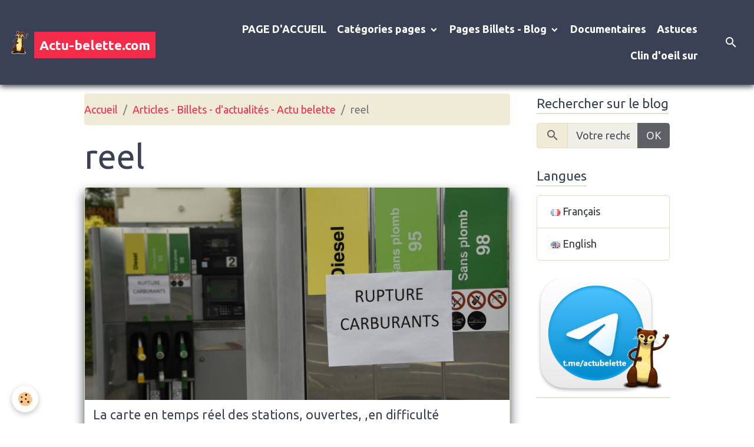

--- FILE ---
content_type: text/html; charset=UTF-8
request_url: https://www.actu-belette.com/blog/do/tag/reel/
body_size: 75062
content:

<!DOCTYPE html>
<html lang="fr">
    <head>
        <title>reel</title>
        <meta name="theme-color" content="rgb(58, 65, 84)">
        <meta name="msapplication-navbutton-color" content="rgb(58, 65, 84)">
        <!-- METATAGS -->
        <!-- rebirth / glasses -->
<!--[if IE]>
<meta http-equiv="X-UA-Compatible" content="IE=edge">
<![endif]-->
<meta charset="utf-8">
<meta name="viewport" content="width=device-width, initial-scale=1, shrink-to-fit=no">
    <link rel="alternate" type="application/rss+xml" href="https://www.actu-belette.com/blog/do/rss.xml" />
    <link href="//www.actu-belette.com/fr/themes/designlines/6023a660db313f2133559ce8.css?v=45d6b0432874655324dd75897294dbbf" rel="stylesheet">
    <link rel="canonical" href="https://www.actu-belette.com/blog/do/tag/reel/">
    <meta name="msvalidate.01" content="27F5D1E06FB8B588BD6844BF0AF11FF3">
<meta name="generator" content="e-monsite (e-monsite.com)">

    <link rel="icon" href="https://www.actu-belette.com/medias/site/favicon/favicon-logobelette.ico">
    <link rel="apple-touch-icon" sizes="114x114" href="https://www.actu-belette.com/medias/site/mobilefavicon/belette.png?fx=c_114_114">
    <link rel="apple-touch-icon" sizes="72x72" href="https://www.actu-belette.com/medias/site/mobilefavicon/belette.png?fx=c_72_72">
    <link rel="apple-touch-icon" href="https://www.actu-belette.com/medias/site/mobilefavicon/belette.png?fx=c_57_57">
    <link rel="apple-touch-icon-precomposed" href="https://www.actu-belette.com/medias/site/mobilefavicon/belette.png?fx=c_57_57">

<link href="https://fonts.googleapis.com/css?family=Libre%20Baskerville:300,400,700%7CRoboto:300,400,700%7COswald:300,400,700%7CMonoton:300,400,700%7CSource%20Sans%20Pro:300,400,700&amp;display=swap" rel="stylesheet">

    
    <link rel="preconnect" href="https://fonts.googleapis.com">
    <link rel="preconnect" href="https://fonts.gstatic.com" crossorigin="anonymous">
    <link href="https://fonts.googleapis.com/css?family=Ubuntu:300,300italic,400,400italic,700,700italic&display=swap" rel="stylesheet">

<link href="//www.actu-belette.com/themes/combined.css?v=6_1642769533_743" rel="stylesheet">


<link rel="preload" href="//www.actu-belette.com/medias/static/themes/bootstrap_v4/js/jquery-3.6.3.min.js?v=26012023" as="script">
<script src="//www.actu-belette.com/medias/static/themes/bootstrap_v4/js/jquery-3.6.3.min.js?v=26012023"></script>
<link rel="preload" href="//www.actu-belette.com/medias/static/themes/bootstrap_v4/js/popper.min.js?v=31012023" as="script">
<script src="//www.actu-belette.com/medias/static/themes/bootstrap_v4/js/popper.min.js?v=31012023"></script>
<link rel="preload" href="//www.actu-belette.com/medias/static/themes/bootstrap_v4/js/bootstrap.min.js?v=31012023" as="script">
<script src="//www.actu-belette.com/medias/static/themes/bootstrap_v4/js/bootstrap.min.js?v=31012023"></script>
<script src="//www.actu-belette.com/themes/combined.js?v=6_1642769533_743&lang=fr"></script>
<script type="application/ld+json">
    {
        "@context" : "https://schema.org/",
        "@type" : "WebSite",
        "name" : "Actu-belette.com",
        "url" : "https://www.actu-belette.com/"
    }
</script>




        <!-- //METATAGS -->
            <script src="//www.actu-belette.com/medias/static/js/rgpd-cookies/jquery.rgpd-cookies.js?v=2097"></script>
    <script>
                                    $(document).ready(function() {
            $.RGPDCookies({
                theme: 'bootstrap_v4',
                site: 'www.actu-belette.com',
                privacy_policy_link: '/about/privacypolicy/',
                cookies: [{"id":"6285e767be3c014922f3f7a6","favicon_url":"https:\/\/ssl.gstatic.com\/analytics\/20210414-01\/app\/static\/analytics_standard_icon.png","enabled":"1","model":"google_analytics","title":"Google Analytics","short_description":"Permet d'analyser les statistiques de consultation de notre site","long_description":"Indispensable pour piloter notre site internet, il permet de mesurer des indicateurs comme l\u2019affluence, les produits les plus consult\u00e9s, ou encore la r\u00e9partition g\u00e9ographique des visiteurs.","privacy_policy_url":"https:\/\/support.google.com\/analytics\/answer\/6004245?hl=fr","slug":"google-analytics"},{"id":"6285e767be525e05cef6b6b1","favicon_url":"https:\/\/static.e-monsite.com\/im\/rgpd\/default\/google.png","enabled":"1","model":"google_ads","title":"Google Ads","short_description":"Mesure l'efficacit\u00e9 des campagnes sponsoris\u00e9es","long_description":"Google Ads est la r\u00e9gie publicitaire du moteur de recherche Google. Il permet de r\u00e9aliser des campagnes de pub via un syst\u00e8me d\u2019annonces et d\u2019afficher ces annonces dans les r\u00e9sultats des moteurs de recherches en fonction des mots cl\u00e9s tap\u00e9s par les internautes.","privacy_policy_url":"https:\/\/privacy.google.com\/intl\/fr_fr\/businesses\/compliance\/#!?modal_active=none","slug":"google-ads"},{"id":"6285e767be5d3359d24fa72b","favicon_url":"","enabled":"1","model":"youtube","title":"Youtube","short_description":"Ce cookie permet de collecter vos pr\u00e9f\u00e9rences en mati\u00e8re de lecture de vid\u00e9o","long_description":"Ce cookie permet de faire le lien entre le site que vous consultez et votre compte youtube. Gr\u00e2ce \u00e0 lui, le contenu sugg\u00e9r\u00e9 par Youtube gagne en pertinence.","privacy_policy_url":"https:\/\/policies.google.com\/privacy?hl=fr&gl=fr","slug":"youtube"},{"id":null,"favicon_url":"https:\/\/ssl.gstatic.com\/analytics\/20210414-01\/app\/static\/analytics_standard_icon.png","enabled":true,"model":"google_analytics","title":"Google Analytics","short_description":"Permet d'analyser les statistiques de consultation de notre site","long_description":"Indispensable pour piloter notre site internet, il permet de mesurer des indicateurs comme l\u2019affluence, les produits les plus consult\u00e9s, ou encore la r\u00e9partition g\u00e9ographique des visiteurs.","privacy_policy_url":"https:\/\/support.google.com\/analytics\/answer\/6004245?hl=fr","slug":"google-analytics"},{"id":null,"favicon_url":"","enabled":true,"model":"addthis","title":"AddThis","short_description":"Partage social","long_description":"Nous utilisons cet outil afin de vous proposer des liens de partage vers des plateformes tiers comme Twitter, Facebook, etc.","privacy_policy_url":"https:\/\/www.oracle.com\/legal\/privacy\/addthis-privacy-policy.html","slug":"addthis"}],
                modal_title: 'Gestion\u0020des\u0020cookies',
                modal_description: 'd\u00E9pose\u0020des\u0020cookies\u0020pour\u0020am\u00E9liorer\u0020votre\u0020exp\u00E9rience\u0020de\u0020navigation,\nmesurer\u0020l\u0027audience\u0020du\u0020site\u0020internet,\u0020afficher\u0020des\u0020publicit\u00E9s\u0020personnalis\u00E9es,\nr\u00E9aliser\u0020des\u0020campagnes\u0020cibl\u00E9es\u0020et\u0020personnaliser\u0020l\u0027interface\u0020du\u0020site.',
                privacy_policy_label: 'Consulter\u0020la\u0020politique\u0020de\u0020confidentialit\u00E9',
                check_all_label: 'Tout\u0020cocher',
                refuse_button: 'Refuser',
                settings_button: 'Param\u00E9trer',
                accept_button: 'Accepter',
                callback: function() {
                    // website google analytics case (with gtag), consent "on the fly"
                    if ('gtag' in window && typeof window.gtag === 'function') {
                        if (window.jsCookie.get('rgpd-cookie-google-analytics') === undefined
                            || window.jsCookie.get('rgpd-cookie-google-analytics') === '0') {
                            gtag('consent', 'update', {
                                'ad_storage': 'denied',
                                'analytics_storage': 'denied'
                            });
                        } else {
                            gtag('consent', 'update', {
                                'ad_storage': 'granted',
                                'analytics_storage': 'granted'
                            });
                        }
                    }
                }
            });
        });
    </script>
        <script async src="https://www.googletagmanager.com/gtag/js?id=G-4VN4372P6E"></script>
<script>
    window.dataLayer = window.dataLayer || [];
    function gtag(){dataLayer.push(arguments);}
    
    gtag('consent', 'default', {
        'ad_storage': 'denied',
        'analytics_storage': 'denied'
    });
    
    gtag('js', new Date());
    gtag('config', 'G-4VN4372P6E');
</script>

        
    <!-- Global site tag (gtag.js) -->
        <script async src="https://www.googletagmanager.com/gtag/js?id=UA-5682491-1"></script>
        <script>
        window.dataLayer = window.dataLayer || [];
        function gtag(){dataLayer.push(arguments);}

gtag('consent', 'default', {
            'ad_storage': 'denied',
            'analytics_storage': 'denied'
        });
        gtag('set', 'allow_ad_personalization_signals', false);
                gtag('js', new Date());
        gtag('config', 'UA-5682491-1');
    </script>
                <script src="//www.actu-belette.com/medias/static/themes/ems_framework/js/masonry.pkgd.min.js"></script>
        <script src="//www.actu-belette.com/medias/static/themes/ems_framework/js/imagesloaded.pkgd.min.js"></script>
                            </head>
    <body id="blog_do_tag_reel" data-template="blog">
        

                <!-- BRAND TOP -->
        
        <!-- NAVBAR -->
                                                                                                                                    <nav class="navbar navbar-expand-lg py-lg-4 position-sticky" id="navbar" data-animation="sliding">
                                                                    <a aria-label="brand" class="navbar-brand d-inline-flex align-items-center" href="https://www.actu-belette.com/">
                                                    <img src="https://www.actu-belette.com/medias/site/logos/belette-transparent.png" alt="Actu-belette.com" class="img-fluid brand-logo mr-2 d-none d-lg-inline-block">
                                                                        <span class="brand-titles d-lg-flex flex-column align-items-start">
                            <span class="brand-title d-inline-block">Actu-belette.com</span>
                                                        <span class="brand-subtitle d-none">L'information entre citoyens ! L'important n'est pas de convaincre mais de donner à réfléchir !</span>
                                                    </span>
                                            </a>
                                                    <button id="buttonBurgerMenu" title="BurgerMenu" class="navbar-toggler collapsed" type="button" data-toggle="collapse" data-target="#menu">
                    <span></span>
                    <span></span>
                    <span></span>
                    <span></span>
                </button>
                <div class="collapse navbar-collapse flex-lg-grow-0 ml-lg-auto" id="menu">
                                                                                                                <ul class="navbar-nav navbar-menu nav-all nav-all-right">
                                                                                                                                                                                            <li class="nav-item" data-index="1">
                            <a class="nav-link" href="https://www.actu-belette.com/">
                                                                 PAGE D'ACCUEIL 
                            </a>
                                                                                </li>
                                                                                                                                                                                                                                                                            <li class="nav-item dropdown" data-index="2">
                            <a class="nav-link dropdown-toggle" href="https://www.actu-belette.com/pages/categories/">
                                                                 Catégories pages
                            </a>
                                                                                        <div class="collapse dropdown-menu">
                                    <ul class="list-unstyled">
                                                                                                                                                                                                                                                                    <li>
                                                <a class="dropdown-item" href="https://www.actu-belette.com/pages/categories/science-tech-1/">
                                                    Science / tech
                                                </a>
                                                                                                                                            </li>
                                                                                                                                                                                                                                                                    <li>
                                                <a class="dropdown-item" href="https://www.actu-belette.com/pages/categories/economie-1/">
                                                    Economie
                                                </a>
                                                                                                                                            </li>
                                                                                                                                                                                                                                                                    <li>
                                                <a class="dropdown-item" href="https://www.actu-belette.com/pages/categories/societe-1/">
                                                    Société
                                                </a>
                                                                                                                                            </li>
                                                                                                                                                                                                                                                                    <li>
                                                <a class="dropdown-item" href="https://www.actu-belette.com/pages/categories/rumeurs-1/">
                                                    Rumeurs
                                                </a>
                                                                                                                                            </li>
                                                                                                                                                                                                                                                                    <li>
                                                <a class="dropdown-item" href="https://www.actu-belette.com/pages/categories/sante-1/">
                                                    Santé / bien-être
                                                </a>
                                                                                                                                            </li>
                                                                                                                                                                                                                                                                    <li>
                                                <a class="dropdown-item" href="https://www.actu-belette.com/pages/categories/environnement-1/">
                                                    Environnement
                                                </a>
                                                                                                                                            </li>
                                                                                                                                                                                                                                                                    <li>
                                                <a class="dropdown-item" href="https://www.actu-belette.com/pages/categories/mysteres/">
                                                    Mystères
                                                </a>
                                                                                                                                            </li>
                                                                                                                                                                                                                                                                    <li>
                                                <a class="dropdown-item" href="https://www.actu-belette.com/pages/categories/guerre/">
                                                    Guerres
                                                </a>
                                                                                                                                            </li>
                                                                                                                                                                                                                                                                    <li>
                                                <a class="dropdown-item" href="https://www.actu-belette.com/pages/categories/histoire/">
                                                    Préhistoire, Histoire, Archéologie
                                                </a>
                                                                                                                                            </li>
                                                                                                                                                                                                                                                                    <li>
                                                <a class="dropdown-item" href="https://www.actu-belette.com/pages/categories/politique/">
                                                    Politique
                                                </a>
                                                                                                                                            </li>
                                                                                                                                                                                                                                                                    <li>
                                                <a class="dropdown-item" href="https://www.actu-belette.com/pages/categories/mobilisation-manifestation/">
                                                    Mobilisation, manifestation
                                                </a>
                                                                                                                                            </li>
                                                                                                                                                                                                                                                                    <li>
                                                <a class="dropdown-item" href="https://www.actu-belette.com/pages/categories/astrologie/">
                                                    Astrologie
                                                </a>
                                                                                                                                            </li>
                                                                                <li class="dropdown-menu-root">
                                            <a class="dropdown-item" href="https://www.actu-belette.com/pages/categories/"> Catégories pages</a>
                                        </li>
                                    </ul>
                                </div>
                                                    </li>
                                                                                                                                                                                                                                                                            <li class="nav-item dropdown" data-index="3">
                            <a class="nav-link dropdown-toggle" href="https://www.actu-belette.com/blog/">
                                                                Pages Billets - Blog
                            </a>
                                                                                        <div class="collapse dropdown-menu">
                                    <ul class="list-unstyled">
                                                                                                                                                                                                                                                                    <li>
                                                <a class="dropdown-item" href="https://www.actu-belette.com/blog/alerte-info/">
                                                    ALERTE INFO
                                                </a>
                                                                                                                                            </li>
                                                                                                                                                                                                                                                                    <li>
                                                <a class="dropdown-item" href="https://www.actu-belette.com/blog/science-tech-blog/">
                                                    Science / tech - Blog
                                                </a>
                                                                                                                                            </li>
                                                                                                                                                                                                                                                                    <li>
                                                <a class="dropdown-item" href="https://www.actu-belette.com/blog/economie-blog/">
                                                    Economie - Blog
                                                </a>
                                                                                                                                            </li>
                                                                                                                                                                                                                                                                    <li>
                                                <a class="dropdown-item" href="https://www.actu-belette.com/blog/societe-blog/">
                                                    Société - Blog
                                                </a>
                                                                                                                                            </li>
                                                                                                                                                                                                                                                                    <li>
                                                <a class="dropdown-item" href="https://www.actu-belette.com/blog/rumeurs-blog/">
                                                    Rumeurs - Blog
                                                </a>
                                                                                                                                            </li>
                                                                                                                                                                                                                                                                    <li>
                                                <a class="dropdown-item" href="https://www.actu-belette.com/blog/sante-bien-etre-blog/">
                                                    Santé / bien-être - Blog
                                                </a>
                                                                                                                                            </li>
                                                                                                                                                                                                                                                                    <li>
                                                <a class="dropdown-item" href="https://www.actu-belette.com/blog/environnement-blog/">
                                                    Environnement - Blog
                                                </a>
                                                                                                                                            </li>
                                                                                                                                                                                                                                                                    <li>
                                                <a class="dropdown-item" href="https://www.actu-belette.com/blog/mysteres-blog/">
                                                    Mystères - Blog
                                                </a>
                                                                                                                                            </li>
                                                                                                                                                                                                                                                                    <li>
                                                <a class="dropdown-item" href="https://www.actu-belette.com/blog/guerres-blog/">
                                                    Guerres - Blog
                                                </a>
                                                                                                                                            </li>
                                                                                                                                                                                                                                                                    <li>
                                                <a class="dropdown-item" href="https://www.actu-belette.com/blog/astrologie-blog/">
                                                    Astrologie, Spiritualité- Blog
                                                </a>
                                                                                                                                            </li>
                                                                                                                                                                                                                                                                    <li>
                                                <a class="dropdown-item" href="https://www.actu-belette.com/blog/prehistoire-histoire-archeologie-blog/">
                                                    Préhistoire, Histoire, Archéologie - Blog
                                                </a>
                                                                                                                                            </li>
                                                                                                                                                                                                                                                                    <li>
                                                <a class="dropdown-item" href="https://www.actu-belette.com/blog/mobilisation-manifestation-blog/">
                                                    Mobilisation, manifestation - Blog
                                                </a>
                                                                                                                                            </li>
                                                                                                                                                                                                                                                                    <li>
                                                <a class="dropdown-item" href="https://www.actu-belette.com/blog/planete/">
                                                    Planète
                                                </a>
                                                                                                                                            </li>
                                                                                                                                                                                                                                                                    <li>
                                                <a class="dropdown-item" href="https://www.actu-belette.com/blog/faits-divers-justice/">
                                                    Faits divers - Justice
                                                </a>
                                                                                                                                            </li>
                                                                                                                                                                                                                                                                    <li>
                                                <a class="dropdown-item" href="https://www.actu-belette.com/blog/politique-blog/">
                                                    Politique - Blog
                                                </a>
                                                                                                                                            </li>
                                                                                                                                                                                                                                                                    <li>
                                                <a class="dropdown-item" href="https://www.actu-belette.com/blog/cinematographie-blog/">
                                                    Cinématographie - Blog
                                                </a>
                                                                                                                                            </li>
                                                                                <li class="dropdown-menu-root">
                                            <a class="dropdown-item" href="https://www.actu-belette.com/blog/">Pages Billets - Blog</a>
                                        </li>
                                    </ul>
                                </div>
                                                    </li>
                                                                                                                                                                                            <li class="nav-item" data-index="4">
                            <a class="nav-link" href="https://www.actu-belette.com/pages/documentaires/">
                                                                Documentaires
                            </a>
                                                                                </li>
                                                                                                                                                                                            <li class="nav-item" data-index="5">
                            <a class="nav-link" href="https://www.actu-belette.com/pages/astuces/">
                                                                Astuces
                            </a>
                                                                                </li>
                                                                                                                                                                                            <li class="nav-item" data-index="6">
                            <a class="nav-link" href="https://www.actu-belette.com/pages/clin-d-oeil-sur/">
                                                                Clin d'oeil sur
                            </a>
                                                                                </li>
                                    </ul>
            
                                    
                    
                                        <ul class="navbar-nav navbar-widgets ml-lg-4">
                                                <li class="nav-item d-none d-lg-block">
                            <a href="javascript:void(0)" class="nav-link search-toggler"><i class="material-icons md-search"></i></a>
                        </li>
                                                                    </ul>
                                        
                    
                                        <form method="get" action="https://www.actu-belette.com/search/site/" id="navbar-search" class="fade">
                        <input class="form-control form-control-lg" type="text" name="q" value="" placeholder="Votre recherche" pattern=".{3,}" required>
                        <button type="submit" class="btn btn-link btn-lg"><i class="material-icons md-search"></i></button>
                        <button type="button" class="btn btn-link btn-lg search-toggler d-none d-lg-inline-block"><i class="material-icons md-clear"></i></button>
                    </form>
                                    </div>
                    </nav>

        <!-- HEADER -->
                <!-- //HEADER -->

        <!-- WRAPPER -->
                                                                                <div id="wrapper" class="container margin-top">

                        <div class="row align-items-lg-start">
                            <main id="main" class="col-lg-9">

                                                                            <ol class="breadcrumb">
                                    <li class="breadcrumb-item"><a href="https://www.actu-belette.com/">Accueil</a></li>
                                                <li class="breadcrumb-item"><a href="https://www.actu-belette.com/blog/">Articles - Billets -  d'actualités - Actu belette</a></li>
                                                <li class="breadcrumb-item active">reel</li>
                        </ol>

    <script type="application/ld+json">
        {
            "@context": "https://schema.org",
            "@type": "BreadcrumbList",
            "itemListElement": [
                                {
                    "@type": "ListItem",
                    "position": 1,
                    "name": "Accueil",
                    "item": "https://www.actu-belette.com/"
                  },                                {
                    "@type": "ListItem",
                    "position": 2,
                    "name": "Articles - Billets -  d&#039;actualités - Actu belette",
                    "item": "https://www.actu-belette.com/blog/"
                  },                                {
                    "@type": "ListItem",
                    "position": 3,
                    "name": "reel",
                    "item": "https://www.actu-belette.com//blog/do/tag/reel"
                  }                          ]
        }
    </script>
                                            
                                        
                                        
                                                                                                        <div class="view view-blog" id="view-tags">

        <div class="container">
        <div class="row">
            <div class="col">
                                <h1 class="view-title">reel</h1>
                    
                            </div>
        </div>
    </div>
                    
                        
<div id="rows-6050d51fbc54be0e5b41dff6" class="rows" data-total-pages="1" data-current-page="1">
                            
                        
                                                                                        
                                                                
                
                        
                
                
                                    
                
                                
        
                                    <div id="row-6050d51fbc54be0e5b41dff6-1" data-mcp-line-id="6050d51fbc568d97539de454"  class="row-container pos-1 page_1 container">
                    <div class="row-content">
                                                                                <div class="row" data-role="line">
                                    
                                                                                
                                                                                                                                                                                                            
                                                                                                                                                                                                                                                    
                                                                                
                                                                                
                                                                                                                        
                                                                                
                                                                                                                                                                            
                                                                                        <div data-role="cell" data-mcp-cell-id="6050d51fbc58fa8326316792" data-size="lg" id="cell-6050d51fbc58fa8326316792" class="col widget-tag-items">
                                               <div class="col-content">                                                            <!-- WIDGET :  -->


        <div class="card blog-item" data-date="09/24/2017" data-blog-id="59c7e7ccaa884edd64452154">
                                                                            <a href="https://www.actu-belette.com/blog/greve-des-routiers-la-carte-des-premiers-blocages-prevus-ce-lundi.html" class="card-object">
                    <img loading="lazy" src="https://www.actu-belette.com/medias/images/s0-transport-de-carburant-la-greve-se-poursuit-la-penurie-guette-a-paris-404234.jpg?v=1" alt="S0 transport de carburant la greve se poursuit la penurie guette a paris 404234" class="img-fluid mx-auto d-block card-img-top">
                </a>
                            <div class="card-body">
            <h2 class="media-heading">
                <a href="https://www.actu-belette.com/blog/greve-des-routiers-la-carte-des-premiers-blocages-prevus-ce-lundi.html">La carte en temps réel des stations, ouvertes, ,en difficulté d’approvisionnement, ainsi que celles en rupture.</a>
                                            </h2>

            <p class="metas">
                                                    <span class="meta-date">Le dimanche, 24 septembre 2017</span>
                            </p>
                                                <div class="description">
                        <h2><font color="#f39c12"><span style="font-size: 20px;">L&#39;application Essence vous aide &agrave; trouver du carburant</span></font></h2>

<p>&nbsp;</p>

<p style="text-align: justify;"><span style="font-size:16px;">Gr&acirc;ce aux remont&eacute;es de la communaut&eacute; Essence, <strong>l&rsquo;application vous informe en temps r&eacute;el </strong>des stations toujours ouvertes, de celles qui sont en difficult&eacute; d&rsquo;approvisionnement, ainsi que celles en rupture.</span></p>

<p style="text-align: justify;"><span style="font-size:16px;">Vous pouvez &eacute;galement consulter la carte <a href="http://penurie.mon-essence.fr"><span style="color: rgb(243, 156, 18);">penurie.mon-essence.fr</span></a> recensant les stations en rupture partielle de carburant, ou totale.</span></p>

                    </div>
                                    </div>
                                    <div class="card-footer">
                    
                                                                        <a href="https://www.actu-belette.com/blog/greve-des-routiers-la-carte-des-premiers-blocages-prevus-ce-lundi.html" class="btn btn-primary btn-sm">Lire la suite</a>
                                                                        
                    
                                    </div>
                        </div>
    
                                                                                                    </div>
                                            </div>
                                                                                                                                                        </div>
                                            </div>
                                    </div>
                        </div>

                
    <script>
        emsChromeExtension.init('blogtag', '59c906c759f74edd64457fcd', 'e-monsite.com');
    </script>
</div>
                </main>

                                <aside id="sidebar" class="col-lg-3 sticky-top">
                    <div id="sidebar-inner">
                                                                                                                                                                                                        <div id="widget-1"
                                     class="widget"
                                     data-id="widget_blogpost_search"
                                     data-widget-num="1">
                                            <div class="widget-title">
            <span>
                    Rechercher sur le blog
                </span>
                </div>
                                                                                                                            <div class="widget-content">
                                                <form method="get" action="https://www.actu-belette.com/blog/do/search" class="form-search">
    <div class="input-group">
        <div class="input-group-prepend">
            <span class="input-group-text"><i class="material-icons md-search"></i></span>
        </div>
		<input class="form-control" type="text" name="q" placeholder="Votre recherche" value="" pattern=".{3,}" required>
        <div class="input-group-append">
                                    <button type="submit" class="btn btn-secondary">OK</button>
        </div>
	</div>
</form>
                                            </div>
                                                                                                            </div>
                                                                                                                                                                                                                                                                                                                                <div id="widget-2"
                                     class="widget"
                                     data-id="widget_googletraduction"
                                     data-widget-num="2">
                                            <div class="widget-title">
            <span>
                    Langues
                </span>
                </div>
                                                                                                                            <div class="widget-content">
                                                        <div class="list-group">
                <a href="https://www.actu-belette.com" class="list-group-item list-group-item-action">
            <img src="https://www.actu-belette.com/medias/static/im/flags/fr.png" alt="Français"> Français
        </a>
                <a href="http://translate.google.com/translate?u=www.actu-belette.com&sl=fr&tl=en&ie=UTF-8" class="list-group-item list-group-item-action">
            <img src="https://www.actu-belette.com/medias/static/im/flags/en.png" alt="English"> English
        </a>
            </div>
    
                                            </div>
                                                                                                            </div>
                                                                                                                                                                                                                                                                                                                                <div id="widget-3"
                                     class="widget"
                                     data-id="widget_visualtext"
                                     data-widget-num="3">
                                            <a href="https://t.me/actubelette" class="widget-title">
            <span>
                    <img src="https://www.actu-belette.com/medias/images/1200x630bb.png" alt="NOTRE TELEGRAM" class="img-fluid">
                </span>
                </a>
                                                                                                                            <div class="widget-content">
                                                
                                            </div>
                                                                                                            </div>
                                                                                                                                                                                                                                                                                                                                <div id="widget-4"
                                     class="widget"
                                     data-id="widget_visualtext"
                                     data-widget-num="4">
                                                                                                                                                            <div class="widget-content">
                                                <p><a href="https://www.actu-belette.com/pages/content/site-accessible-pour-les-deficiences-visuelles.html"><img alt="Site accessible pour les handicapés visuel" class="img-center" height="240" src="https://www.actu-belette.com/medias/images/logo-mal-voyant.jpg" width="240" /></a></p>

                                            </div>
                                                                                                            </div>
                                                                                                                                                                                                                                                                                                                                <div id="widget-5"
                                     class="widget"
                                     data-id="widget_visualtext"
                                     data-widget-num="5">
                                                                                                                                                            <div class="widget-content">
                                                <p style="text-align: center;"><a href="https://www.actu-belette.com/newsletters/">Je n&#39;ai pas re&ccedil;u de mail de validation pour la newsletter</a></p>

                                            </div>
                                                                                                            </div>
                                                                                                                                                                                                                                                                                                                                <div id="widget-6"
                                     class="widget"
                                     data-id="widget_blogpost_last"
                                     data-widget-num="6">
                                            <div class="widget-title">
            <span>
                    Les News
                </span>
                </div>
                                                                                                                            <div class="widget-content">
                                                <!-- WIDGET : 1 -->

<div class="media-list blog-items" data-addon="blog">

        <div class="media blog-item" data-category="science-tech-blog" data-date="01/05/2026" data-blog-id="695bd0bd10f0a99bff5ffc15">
                                                        <div class="media-body">
            <p class="media-heading">
                <a href="https://www.actu-belette.com/blog/science-tech-blog/faux-gmail-qui-rend-consultables-les-e-mails-et-documents-epstein.html">Consultation de la boite Gmail, document, sms de Jeffrey Epstein</a>
                                            </p>

            <p class="metas">
                                                    <span class="meta-date">Le lundi, 05 janvier 2026</span>
                            </p>
                    </div>
            </div>
        <div class="media blog-item" data-category="mobilisation-manifestation-blog" data-date="11/21/2025" data-blog-id="6920ab7130ae00000002a9e8">
                                                        <a href="https://www.actu-belette.com/blog/mobilisation-manifestation-blog/chauffer-dans-la-noirceur-reveillons-nous-20-ans.html" class="media-object">
                    <img loading="lazy" src="https://www.actu-belette.com/medias/images/capture-d-e-cran-2025-11-21-a-15.16.48.png?fx=c_50_50&v=" alt="Capture d e cran 2025 11 21 a 15 16 48" class="img-fluid">
                </a>
                            <div class="media-body">
            <p class="media-heading">
                <a href="https://www.actu-belette.com/blog/mobilisation-manifestation-blog/chauffer-dans-la-noirceur-reveillons-nous-20-ans.html">Chauffer dans la noirceur - RÉVEILLONS-NOUS! - 20 ans</a>
                                            </p>

            <p class="metas">
                                                    <span class="meta-date">Le vendredi, 21 novembre 2025</span>
                            </p>
                    </div>
            </div>
        <div class="media blog-item" data-category="alerte-info" data-date="10/14/2025" data-blog-id="68ee69377e5225a941c9112c">
                                                        <a href="https://www.actu-belette.com/blog/alerte-info/aujourd-hui-l-union-europeenne-a-failli-interdire-votre-droit-a-la-vie-privee.html" class="media-object">
                    <img loading="lazy" src="https://www.actu-belette.com/medias/images/loi-europe-telephone.png?fx=c_50_50&v=" alt="Loi europe telephone" class="img-fluid">
                </a>
                            <div class="media-body">
            <p class="media-heading">
                <a href="https://www.actu-belette.com/blog/alerte-info/aujourd-hui-l-union-europeenne-a-failli-interdire-votre-droit-a-la-vie-privee.html">Aujourd’hui, l’Union européenne a failli interdire votre droit à la vie privée</a>
                                            </p>

            <p class="metas">
                                                    <span class="meta-date">Le mardi, 14 octobre 2025</span>
                            </p>
                    </div>
            </div>
        <div class="media blog-item" data-category="mobilisation-manifestation-blog" data-date="07/14/2025" data-blog-id="687575afdd2ab2846a045e9e">
                                                        <a href="https://www.actu-belette.com/blog/mobilisation-manifestation-blog/retour-sur-le-festival-chauffer-dans-la-noirceur-2025-une-edition-memorable-a-montmartin-sur-mer.html" class="media-object">
                    <img loading="lazy" src="https://www.actu-belette.com/medias/images/chatgpt-image-14-juil.-2025-23-30-35.png?fx=c_50_50&v=" alt="Chatgpt image 14 juil 2025 23 30 35" class="img-fluid">
                </a>
                            <div class="media-body">
            <p class="media-heading">
                <a href="https://www.actu-belette.com/blog/mobilisation-manifestation-blog/retour-sur-le-festival-chauffer-dans-la-noirceur-2025-une-edition-memorable-a-montmartin-sur-mer.html">Retour sur le Festival Chauffer dans la Noirceur 2025 – Une édition mémorable à Montmartin-sur-Mer</a>
                                            </p>

            <p class="metas">
                                                    <span class="meta-date">Le lundi, 14 juillet 2025</span>
                            </p>
                    </div>
            </div>
        <div class="media blog-item" data-date="03/28/2025" data-blog-id="67e6bb27d68e000000020476">
                                                        <a href="https://www.actu-belette.com/blog/chauffer-dans-la-noirceur-2025-trois-jours-de-musique-de-mer-et-de-bonheur-et-peut-etre-un-peu-de-creme-solaire.html" class="media-object">
                    <img loading="lazy" src="https://www.actu-belette.com/medias/images/1702x630-8-67d07.jpg?fx=c_50_50&v=" alt="1702x630 8 67d07" class="img-fluid">
                </a>
                            <div class="media-body">
            <p class="media-heading">
                <a href="https://www.actu-belette.com/blog/chauffer-dans-la-noirceur-2025-trois-jours-de-musique-de-mer-et-de-bonheur-et-peut-etre-un-peu-de-creme-solaire.html">Chauffer dans la Noirceur 2025 : Trois jours de musique, de mer et de bonheur (et peut-être un peu de crème solaire)</a>
                                            </p>

            <p class="metas">
                                                    <span class="meta-date">Le vendredi, 28 mars 2025</span>
                            </p>
                    </div>
            </div>
        <div class="media blog-item" data-category="politique-blog" data-date="03/28/2025" data-blog-id="67e6aa9750f2000000028e6f">
                                                        <a href="https://www.actu-belette.com/blog/politique-blog/rearmer-l-europe-pas-l-ombre-d-un-argument-rationnel.html" class="media-object">
                    <img loading="lazy" src="https://www.actu-belette.com/medias/images/rearmement-820x498.jpg?fx=c_50_50&v=" alt="Rearmement 820x498" class="img-fluid">
                </a>
                            <div class="media-body">
            <p class="media-heading">
                <a href="https://www.actu-belette.com/blog/politique-blog/rearmer-l-europe-pas-l-ombre-d-un-argument-rationnel.html">Réarmer l’Europe ? Pas l’ombre d’un argument rationnel !</a>
                                            </p>

            <p class="metas">
                                                    <span class="meta-date">Le vendredi, 28 mars 2025</span>
                            </p>
                    </div>
            </div>
        <div class="media blog-item" data-category="sante-bien-etre-blog" data-date="08/18/2024" data-blog-id="66c1f090c57700000002c968">
                                                        <a href="https://www.actu-belette.com/blog/sante-bien-etre-blog/on-a-recree-la-variole-les-chroniques-de-la-science-science-vie-tv.html" class="media-object">
                    <img loading="lazy" src="https://www.actu-belette.com/medias/images/capture-d-e-cran-2024-08-18-a-14.58.47.png?fx=c_50_50&v=" alt="Capture d e cran 2024 08 18 a 14 58 47" class="img-fluid">
                </a>
                            <div class="media-body">
            <p class="media-heading">
                <a href="https://www.actu-belette.com/blog/sante-bien-etre-blog/on-a-recree-la-variole-les-chroniques-de-la-science-science-vie-tv.html">On a recréé la variole - Les Chroniques de la Science Science & Vie TV</a>
                                            </p>

            <p class="metas">
                                                    <span class="meta-date">Le dimanche, 18 août 2024</span>
                            </p>
                    </div>
            </div>
        <div class="media blog-item" data-category="environnement-blog" data-date="08/18/2024" data-blog-id="66c1c55ef250a99bff751a42">
                                                        <a href="https://www.actu-belette.com/blog/environnement-blog/arte-vers-une-agriculture-sans-pesticides.html" class="media-object">
                    <img loading="lazy" src="https://www.actu-belette.com/medias/images/capture-d-e-cran-2024-08-18-a-11.59.48.png?fx=c_50_50&v=" alt="Capture d e cran 2024 08 18 a 11 59 48" class="img-fluid">
                </a>
                            <div class="media-body">
            <p class="media-heading">
                <a href="https://www.actu-belette.com/blog/environnement-blog/arte-vers-une-agriculture-sans-pesticides.html">ARTE : Vers une agriculture sans pesticides</a>
                                            </p>

            <p class="metas">
                                                    <span class="meta-date">Le dimanche, 18 août 2024</span>
                            </p>
                    </div>
            </div>
        <div class="media blog-item" data-category="societe-blog" data-date="06/23/2024" data-blog-id="6677f33a78fda99bfe5b6571">
                                                        <a href="https://www.actu-belette.com/blog/societe-blog/immigration-ecole-climat-la-dissidence-s-impose.html" class="media-object">
                    <img loading="lazy" src="https://www.actu-belette.com/medias/images/desobeissance.png?fx=c_50_50&v=" alt="Desobeissance" class="img-fluid">
                </a>
                            <div class="media-body">
            <p class="media-heading">
                <a href="https://www.actu-belette.com/blog/societe-blog/immigration-ecole-climat-la-dissidence-s-impose.html">Immigration, école, climat : la dissidence s’impose !</a>
                                            </p>

            <p class="metas">
                                                    <span class="meta-date">Le dimanche, 23 juin 2024</span>
                            </p>
                    </div>
            </div>
        <div class="media blog-item" data-category="politique-blog" data-date="06/23/2024" data-blog-id="6677e547cb0aa99bfe5bfad5">
                                                        <a href="https://www.actu-belette.com/blog/politique-blog/la-bataille-des-programmes-electoraux-un-apercu-des-propositions-cles-des-partis-politiques-francais.html" class="media-object">
                    <img loading="lazy" src="https://www.actu-belette.com/medias/images/carte-election.webp?fx=c_50_50&v=" alt="Carte election" class="img-fluid">
                </a>
                            <div class="media-body">
            <p class="media-heading">
                <a href="https://www.actu-belette.com/blog/politique-blog/la-bataille-des-programmes-electoraux-un-apercu-des-propositions-cles-des-partis-politiques-francais.html">La bataille des programmes électoraux : un aperçu des propositions clés des partis politiques français</a>
                                            </p>

            <p class="metas">
                                                    <span class="meta-date">Le dimanche, 23 juin 2024</span>
                            </p>
                    </div>
            </div>
        <div class="media blog-item" data-category="politique-blog" data-date="06/23/2024" data-blog-id="6677e4c7b60da99bfe5b4760">
                                                        <a href="https://www.actu-belette.com/blog/politique-blog/la-strategie-de-bardella-comment-le-rassemblement-national-se-prepare-a-trahir-ses-electeurs.html" class="media-object">
                    <img loading="lazy" src="https://www.actu-belette.com/medias/images/lepenbardella.jpg?fx=c_50_50&v=" alt="Lepenbardella" class="img-fluid">
                </a>
                            <div class="media-body">
            <p class="media-heading">
                <a href="https://www.actu-belette.com/blog/politique-blog/la-strategie-de-bardella-comment-le-rassemblement-national-se-prepare-a-trahir-ses-electeurs.html">La stratégie de Bardella : comment le Rassemblement national se prépare à trahir ses électeurs</a>
                                            </p>

            <p class="metas">
                                                    <span class="meta-date">Le dimanche, 23 juin 2024</span>
                            </p>
                    </div>
            </div>
        <div class="media blog-item" data-date="05/12/2024" data-blog-id="6640dd4d283ca99bfe28c0f9">
                                                        <a href="https://www.actu-belette.com/blog/eruptions-solaires-les-risques.html" class="media-object">
                    <img loading="lazy" src="https://www.actu-belette.com/medias/images/photo-2024-05-12-17.08.55.jpeg?fx=c_50_50&v=" alt="Photo 2024 05 12 17 08 55" class="img-fluid">
                </a>
                            <div class="media-body">
            <p class="media-heading">
                <a href="https://www.actu-belette.com/blog/eruptions-solaires-les-risques.html">ÉRUPTIONS SOLAIRES LES RISQUES</a>
                                            </p>

            <p class="metas">
                                                    <span class="meta-date">Le dimanche, 12 mai 2024</span>
                            </p>
                    </div>
            </div>
        <div class="media blog-item" data-category="mobilisation-manifestation-blog" data-date="05/12/2024" data-blog-id="6640d66324a4a99bfe280558">
                                                        <a href="https://www.actu-belette.com/blog/mobilisation-manifestation-blog/chauffer-dans-la-noirceur-2024-la-32e-edition-d-un-voyage-musical-exaltant-au-bord-de-la-plage-normande.html" class="media-object">
                    <img loading="lazy" src="https://www.actu-belette.com/medias/images/chaufferdanslanoirceur-32-35384231.jpeg?fx=c_50_50&v=" alt="Chaufferdanslanoirceur 32 35384231" class="img-fluid">
                </a>
                            <div class="media-body">
            <p class="media-heading">
                <a href="https://www.actu-belette.com/blog/mobilisation-manifestation-blog/chauffer-dans-la-noirceur-2024-la-32e-edition-d-un-voyage-musical-exaltant-au-bord-de-la-plage-normande.html">Chauffer dans la Noirceur 2024 : La 32e Édition d'un Voyage Musical Exaltant au Bord de la Plage Normande</a>
                                            </p>

            <p class="metas">
                                                    <span class="meta-date">Le dimanche, 12 mai 2024</span>
                            </p>
                    </div>
            </div>
        <div class="media blog-item" data-category="cinematographie-blog" data-date="02/10/2024" data-blog-id="65c755606b07a99bffa6f0bf">
                                                        <a href="https://www.actu-belette.com/blog/cinematographie-blog/les-10-site-gratuit-pour-regarder-un-documentaire-2024.html" class="media-object">
                    <img loading="lazy" src="https://www.actu-belette.com/medias/images/demonstration-767983-1920-4179934452.jpg?fx=c_50_50&v=" alt="Demonstration 767983 1920 4179934452" class="img-fluid">
                </a>
                            <div class="media-body">
            <p class="media-heading">
                <a href="https://www.actu-belette.com/blog/cinematographie-blog/les-10-site-gratuit-pour-regarder-un-documentaire-2024.html">Les 10 site Gratuit pour regarder un documentaire 2024</a>
                                            </p>

            <p class="metas">
                                                    <span class="meta-date">Le samedi, 10 février 2024</span>
                            </p>
                    </div>
            </div>
    </div>
 
                                            </div>
                                                                                                            </div>
                                                                                                                                                                                                                                                                                                                                <div id="widget-7"
                                     class="widget"
                                     data-id="widget_visualtext"
                                     data-widget-num="7">
                                            <div class="widget-title">
            <span>
                    Retrouvez-nous sur les réseaux sociaux
                </span>
                </div>
                                                                                                                            <div class="widget-content">
                                                <center>
<p><a href="https://www.youtube.com/channel/UC00P5Q7wwTNS2pEQkYZC2oA/" target="_blank"><img alt="Lien page youtube de actu belette" class="img-center" height="103" src="https://www.actu-belette.com/medias/images/imac-youtube-2.png" width="129" /></a><a href="https://www.youtube.com/channel/UC00P5Q7wwTNS2pEQkYZC2oA?sub_confirmation=1" target="_blank" title="Capture d e cran 2017 09 25 a 16 53 36"><img alt="Capture d e cran 2017 09 25 a 16 53 36" class="img-center" height="32" src="https://www.actu-belette.com/medias/images/capture-d-e-cran-2017-09-25-a-16.53.36.png" width="172" /></a></p>
</center>

<p style="text-align: center;"><a href="https://www.facebook.com/beletteactu/" target="_blank"><img alt="" src="https://www.actu-belette.com/medias/static/socialnetwork/facebook/mac.png" style="width: 128px; height: 128px;" /></a></p>

<p style="text-align: center;"><a href="https://twitter.com/actu_belette" target="_blank"><img alt="" src="https://www.actu-belette.com/medias/static/socialnetwork/twitter/mac.png" style="width: 128px; height: 128px;" /></a></p>

<p><a href="https://www.instagram.com/actubelette" target="_blank" title="Instagramdefault"><img alt="Instagramdefault" class="img-center" height="170" src="https://www.actu-belette.com/medias/images/instagramdefault.png" width="303" /></a></p>

                                            </div>
                                                                                                            </div>
                                                                                                                                                                                    </div>
                </aside>
            </div>
                    </div>
        <!-- //WRAPPER -->

                <footer id="footer">
                            
<div id="rows-6023a660db313f2133559ce8" class="rows" data-total-pages="1" data-current-page="1">
                            
                        
                                                                                        
                                                                
                
                        
                
                
                                    
                
                                
        
                                    <div id="row-6023a660db313f2133559ce8-1" data-mcp-line-id="5e85fbdbfb6570867d9e5f68"  class="row-container pos-1 page_1 container">
                    <div class="row-content">
                                                                                <div class="row" data-role="line">
                                    
                                                                                
                                                                                                                                                                                                            
                                                                                                                                                                
                                                                                
                                                                                
                                                                                                                        
                                                                                
                                                                                                                                                                            
                                                                                        <div data-role="cell" data-mcp-cell-id="5e85fbdbfb68c561d0dd4fa3" data-size="lg" id="cell-5e85fbdbfb68c561d0dd4fa3" class="col">
                                               <div class="col-content col-no-widget">                                                        <div id="fb-root" style="text-align: center;"><a href="https://www.actu-belette.com/annuaire" target="_blank">ANNUAIRE</a> - <a href="https://www.actu-belette.com/annuaire/site-amis" target="_blank">COPINAGES</a> -<a href="https://www.actu-belette.com/livre-d-or"> LIVRE D&#39;OR</a></div>




<p style="text-align: center;"><span style="font-size:18px;">Publication by actu-belette.com.&nbsp; <a href="http://www.actu-belette.com/contact">Contact</a></span></p>


                                                                                                    </div>
                                            </div>
                                                                                                                                                        </div>
                                            </div>
                                    </div>
                        </div>

                        <div class="container">
                
                                    <ul class="website-social-links">
        <li>
        <a target='_blank' href="https://twitter.com/actu_belette" class="btn text-twitter"><i class="sn-icon-twitter"></i></a>
    </li>
        <li>
        <a target='_blank' href="https://www.youtube.com/channel/UC00P5Q7wwTNS2pEQkYZC2oA/" class="btn text-youtube"><i class="sn-icon-youtube"></i></a>
    </li>
        <li>
        <a target='_blank' href="https://www.facebook.com/beletteactu/" class="btn text-facebook"><i class="sn-icon-facebook"></i></a>
    </li>
        <li>
        <a target='_blank' href="https://www.instagram.com/actubelette/" class="btn text-instagram"><i class="sn-icon-instagram"></i></a>
    </li>
    </ul>
                
                            </div>

                            <ul id="legal-mentions" class="footer-mentions">
    
    
                        <li><a href="https://www.actu-belette.com/about/cgv/">Conditions générales de vente</a></li>
            
    
    
            <li><button id="cookies" type="button" aria-label="Gestion des cookies">Gestion des cookies</button></li>
    </ul>
                    </footer>
        
        
                <script>
            <meta name="google-site-verification" content="RiYgCf5tjQYX2fxWYl2AqsbjP-fmy02oSl5Jcdl1vAo" /><!-- Clarity tracking code for https://www.actu-belette.com/ -->
<script>
    (function(c,l,a,r,i,t,y){
        c[a]=c[a]||function(){(c[a].q=c[a].q||[]).push(arguments)};
        t=l.createElement(r);t.async=1;t.src="https://www.clarity.ms/tag/"+i;
        y=l.getElementsByTagName(r)[0];y.parentNode.insertBefore(t,y);
    })(window, document, "clarity", "script", "59b7z52lvr");
</script>


        </script>
        
            

 
    
						 	 





        
            </body>
</html>
